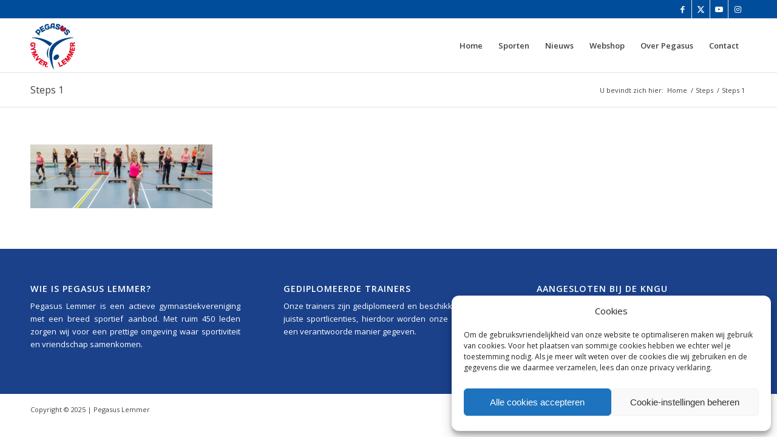

--- FILE ---
content_type: text/html; charset=UTF-8
request_url: https://www.pegasuslemmer.nl/steps/steps-1/
body_size: 18826
content:
<!DOCTYPE html><html lang="nl-NL" class="html_stretched responsive av-preloader-disabled  html_header_top html_logo_left html_main_nav_header html_menu_right html_slim html_header_sticky html_header_shrinking html_header_topbar_active html_mobile_menu_tablet html_header_searchicon_disabled html_content_align_center html_header_unstick_top_disabled html_header_stretch_disabled html_av-submenu-hidden html_av-submenu-display-click html_av-overlay-side html_av-overlay-side-classic html_37 html_av-submenu-noclone html_entry_id_4936 av-cookies-no-cookie-consent av-no-preview av-default-lightbox html_text_menu_active av-mobile-menu-switch-default"><head><style>img.lazy{min-height:1px}</style><link href="https://www.pegasuslemmer.nl/wp-content/plugins/w3-total-cache/pub/js/lazyload.min.js" as="script"><meta charset="UTF-8" /><meta name="viewport" content="width=device-width, initial-scale=1"><meta name='robots' content='index, follow, max-image-preview:large, max-snippet:-1, max-video-preview:-1' /><style>img:is([sizes="auto" i],[sizes^="auto," i]){contain-intrinsic-size:3000px 1500px}</style><title>Steps 1 - Pegasus Lemmer | Gymnastiekvereniging</title><link rel="canonical" href="https://www.pegasuslemmer.nl/steps/steps-1/" /> <script type="application/ld+json" class="yoast-schema-graph">{"@context":"https://schema.org","@graph":[{"@type":"WebPage","@id":"https://www.pegasuslemmer.nl/steps/steps-1/","url":"https://www.pegasuslemmer.nl/steps/steps-1/","name":"Steps 1 - Pegasus Lemmer | Gymnastiekvereniging","isPartOf":{"@id":"https://www.pegasuslemmer.nl/#website"},"primaryImageOfPage":{"@id":"https://www.pegasuslemmer.nl/steps/steps-1/#primaryimage"},"image":{"@id":"https://www.pegasuslemmer.nl/steps/steps-1/#primaryimage"},"thumbnailUrl":"https://www.pegasuslemmer.nl/wp-content/uploads/2015/03/Steps-1.jpg","datePublished":"2015-03-25T09:15:46+00:00","dateModified":"2015-03-25T09:16:25+00:00","breadcrumb":{"@id":"https://www.pegasuslemmer.nl/steps/steps-1/#breadcrumb"},"inLanguage":"nl-NL","potentialAction":[{"@type":"ReadAction","target":["https://www.pegasuslemmer.nl/steps/steps-1/"]}]},{"@type":"ImageObject","inLanguage":"nl-NL","@id":"https://www.pegasuslemmer.nl/steps/steps-1/#primaryimage","url":"https://www.pegasuslemmer.nl/wp-content/uploads/2015/03/Steps-1.jpg","contentUrl":"https://www.pegasuslemmer.nl/wp-content/uploads/2015/03/Steps-1.jpg","width":3630,"height":1269,"caption":"Steps 1"},{"@type":"BreadcrumbList","@id":"https://www.pegasuslemmer.nl/steps/steps-1/#breadcrumb","itemListElement":[{"@type":"ListItem","position":1,"name":"Home","item":"https://www.pegasuslemmer.nl/"},{"@type":"ListItem","position":2,"name":"Steps","item":"https://www.pegasuslemmer.nl/steps/"},{"@type":"ListItem","position":3,"name":"Steps 1"}]},{"@type":"WebSite","@id":"https://www.pegasuslemmer.nl/#website","url":"https://www.pegasuslemmer.nl/","name":"Pegasus Lemmer","description":"","potentialAction":[{"@type":"SearchAction","target":{"@type":"EntryPoint","urlTemplate":"https://www.pegasuslemmer.nl/?s={search_term_string}"},"query-input":{"@type":"PropertyValueSpecification","valueRequired":true,"valueName":"search_term_string"}}],"inLanguage":"nl-NL"}]}</script> <link rel="alternate" type="application/rss+xml" title="Pegasus Lemmer &raquo; feed" href="https://www.pegasuslemmer.nl/feed/" /><link rel="alternate" type="application/rss+xml" title="Pegasus Lemmer &raquo; reacties feed" href="https://www.pegasuslemmer.nl/comments/feed/" /><link rel="alternate" type="application/rss+xml" title="Pegasus Lemmer &raquo; Steps 1 reacties feed" href="https://www.pegasuslemmer.nl/steps/steps-1/feed/" />  <script defer src="[data-uri]"></script> <script defer src="[data-uri]"></script> <link rel='stylesheet' id='avia-grid-css' href='https://www.pegasuslemmer.nl/wp-content/cache/autoptimize/css/autoptimize_single_c923986f264dfaa53264fe9f68f83beb.css?ver=5.6.9' type='text/css' media='all' /><link rel='stylesheet' id='avia-base-css' href='https://www.pegasuslemmer.nl/wp-content/cache/autoptimize/css/autoptimize_single_2f1f48efb0fc2a01306c32bc96738044.css?ver=5.6.9' type='text/css' media='all' /><link rel='stylesheet' id='avia-layout-css' href='https://www.pegasuslemmer.nl/wp-content/cache/autoptimize/css/autoptimize_single_8ca78f808fc00b8367461ee6ed700fca.css?ver=5.6.9' type='text/css' media='all' /><link rel='stylesheet' id='avia-module-audioplayer-css' href='https://www.pegasuslemmer.nl/wp-content/cache/autoptimize/css/autoptimize_single_033acd0d6e0b5e2a913b66de50a96cbf.css?ver=5.6.9' type='text/css' media='all' /><link rel='stylesheet' id='avia-module-blog-css' href='https://www.pegasuslemmer.nl/wp-content/cache/autoptimize/css/autoptimize_single_3daa3f994d245e8b3fbf9dec54d2c5c7.css?ver=5.6.9' type='text/css' media='all' /><link rel='stylesheet' id='avia-module-postslider-css' href='https://www.pegasuslemmer.nl/wp-content/cache/autoptimize/css/autoptimize_single_4ca084bf8bb2bf3074bdf5836596176e.css?ver=5.6.9' type='text/css' media='all' /><link rel='stylesheet' id='avia-module-button-css' href='https://www.pegasuslemmer.nl/wp-content/cache/autoptimize/css/autoptimize_single_eed9fff5128dcc57fdf6f99ba6b8eaf6.css?ver=5.6.9' type='text/css' media='all' /><link rel='stylesheet' id='avia-module-buttonrow-css' href='https://www.pegasuslemmer.nl/wp-content/cache/autoptimize/css/autoptimize_single_4eed102095e23d4e6d345081846064b3.css?ver=5.6.9' type='text/css' media='all' /><link rel='stylesheet' id='avia-module-button-fullwidth-css' href='https://www.pegasuslemmer.nl/wp-content/cache/autoptimize/css/autoptimize_single_9fec04997da80fdad2777108111f9e45.css?ver=5.6.9' type='text/css' media='all' /><link rel='stylesheet' id='avia-module-catalogue-css' href='https://www.pegasuslemmer.nl/wp-content/cache/autoptimize/css/autoptimize_single_76307b39f4976719167440011c0edfdb.css?ver=5.6.9' type='text/css' media='all' /><link rel='stylesheet' id='avia-module-comments-css' href='https://www.pegasuslemmer.nl/wp-content/cache/autoptimize/css/autoptimize_single_5bbf3ee9aaed957bec384aa668f1c0b5.css?ver=5.6.9' type='text/css' media='all' /><link rel='stylesheet' id='avia-module-contact-css' href='https://www.pegasuslemmer.nl/wp-content/cache/autoptimize/css/autoptimize_single_a9f40e3b207f53ed167783f87e6f7088.css?ver=5.6.9' type='text/css' media='all' /><link rel='stylesheet' id='avia-module-slideshow-css' href='https://www.pegasuslemmer.nl/wp-content/cache/autoptimize/css/autoptimize_single_9c1f5fdb943ddc377235573f981ad260.css?ver=5.6.9' type='text/css' media='all' /><link rel='stylesheet' id='avia-module-slideshow-contentpartner-css' href='https://www.pegasuslemmer.nl/wp-content/cache/autoptimize/css/autoptimize_single_038303577e672241c16a4370f69be861.css?ver=5.6.9' type='text/css' media='all' /><link rel='stylesheet' id='avia-module-countdown-css' href='https://www.pegasuslemmer.nl/wp-content/cache/autoptimize/css/autoptimize_single_0bf8d0ce5416dbc3c57339ab2953a790.css?ver=5.6.9' type='text/css' media='all' /><link rel='stylesheet' id='avia-module-gallery-css' href='https://www.pegasuslemmer.nl/wp-content/cache/autoptimize/css/autoptimize_single_4cac64b7b7f19db7b0a99e633c9ae726.css?ver=5.6.9' type='text/css' media='all' /><link rel='stylesheet' id='avia-module-gallery-hor-css' href='https://www.pegasuslemmer.nl/wp-content/cache/autoptimize/css/autoptimize_single_1a3ef8762c3499be7edd1b9b02809a94.css?ver=5.6.9' type='text/css' media='all' /><link rel='stylesheet' id='avia-module-maps-css' href='https://www.pegasuslemmer.nl/wp-content/cache/autoptimize/css/autoptimize_single_f75ffd0986745561f1623bba185a6f53.css?ver=5.6.9' type='text/css' media='all' /><link rel='stylesheet' id='avia-module-gridrow-css' href='https://www.pegasuslemmer.nl/wp-content/cache/autoptimize/css/autoptimize_single_1e01017296f42c31721612d90e74ae7b.css?ver=5.6.9' type='text/css' media='all' /><link rel='stylesheet' id='avia-module-heading-css' href='https://www.pegasuslemmer.nl/wp-content/cache/autoptimize/css/autoptimize_single_106d26af122106b3a10a6d4b68ba7938.css?ver=5.6.9' type='text/css' media='all' /><link rel='stylesheet' id='avia-module-rotator-css' href='https://www.pegasuslemmer.nl/wp-content/cache/autoptimize/css/autoptimize_single_9c84210f49b8385742de8d7d25424ac5.css?ver=5.6.9' type='text/css' media='all' /><link rel='stylesheet' id='avia-module-hr-css' href='https://www.pegasuslemmer.nl/wp-content/cache/autoptimize/css/autoptimize_single_0787a678248ef8097d9221deae3282bb.css?ver=5.6.9' type='text/css' media='all' /><link rel='stylesheet' id='avia-module-icon-css' href='https://www.pegasuslemmer.nl/wp-content/cache/autoptimize/css/autoptimize_single_7094c0d353efd1042d5845de0ee6f688.css?ver=5.6.9' type='text/css' media='all' /><link rel='stylesheet' id='avia-module-icon-circles-css' href='https://www.pegasuslemmer.nl/wp-content/cache/autoptimize/css/autoptimize_single_4a1d25c3b5ff1e94db3c6973a79b8f4a.css?ver=5.6.9' type='text/css' media='all' /><link rel='stylesheet' id='avia-module-iconbox-css' href='https://www.pegasuslemmer.nl/wp-content/cache/autoptimize/css/autoptimize_single_50f52f95b66f42e72c72e9e161809ba1.css?ver=5.6.9' type='text/css' media='all' /><link rel='stylesheet' id='avia-module-icongrid-css' href='https://www.pegasuslemmer.nl/wp-content/cache/autoptimize/css/autoptimize_single_51fc53d52017b60ed06d77309f29edff.css?ver=5.6.9' type='text/css' media='all' /><link rel='stylesheet' id='avia-module-iconlist-css' href='https://www.pegasuslemmer.nl/wp-content/cache/autoptimize/css/autoptimize_single_2edad00c33795d9c6d5026a8130ad603.css?ver=5.6.9' type='text/css' media='all' /><link rel='stylesheet' id='avia-module-image-css' href='https://www.pegasuslemmer.nl/wp-content/cache/autoptimize/css/autoptimize_single_1e545fd637077a3e58c347a8bb4da9f4.css?ver=5.6.9' type='text/css' media='all' /><link rel='stylesheet' id='avia-module-image-diff-css' href='https://www.pegasuslemmer.nl/wp-content/cache/autoptimize/css/autoptimize_single_5d234117a84514837763c9a8145d0a6b.css?ver=5.6.9' type='text/css' media='all' /><link rel='stylesheet' id='avia-module-hotspot-css' href='https://www.pegasuslemmer.nl/wp-content/cache/autoptimize/css/autoptimize_single_d9cfe6c30ef8065a570d70490c925668.css?ver=5.6.9' type='text/css' media='all' /><link rel='stylesheet' id='avia-module-sc-lottie-animation-css' href='https://www.pegasuslemmer.nl/wp-content/cache/autoptimize/css/autoptimize_single_96072d373b2a94f692956ef73d6c3e68.css?ver=5.6.9' type='text/css' media='all' /><link rel='stylesheet' id='avia-module-magazine-css' href='https://www.pegasuslemmer.nl/wp-content/cache/autoptimize/css/autoptimize_single_4a6b857a338221553ee30f37e953b42c.css?ver=5.6.9' type='text/css' media='all' /><link rel='stylesheet' id='avia-module-masonry-css' href='https://www.pegasuslemmer.nl/wp-content/cache/autoptimize/css/autoptimize_single_934e5a6545bc60772afcdc27142cc803.css?ver=5.6.9' type='text/css' media='all' /><link rel='stylesheet' id='avia-siteloader-css' href='https://www.pegasuslemmer.nl/wp-content/cache/autoptimize/css/autoptimize_single_2d6a61ca28a90c05968f32670397d449.css?ver=5.6.9' type='text/css' media='all' /><link rel='stylesheet' id='avia-module-menu-css' href='https://www.pegasuslemmer.nl/wp-content/cache/autoptimize/css/autoptimize_single_225d0a8b4b82ac97b95df541f151f675.css?ver=5.6.9' type='text/css' media='all' /><link rel='stylesheet' id='avia-module-notification-css' href='https://www.pegasuslemmer.nl/wp-content/cache/autoptimize/css/autoptimize_single_f25d2f95d38464649760467d6e732e71.css?ver=5.6.9' type='text/css' media='all' /><link rel='stylesheet' id='avia-module-numbers-css' href='https://www.pegasuslemmer.nl/wp-content/cache/autoptimize/css/autoptimize_single_ee6c8bed256d8b1eebc23409cd8df4a6.css?ver=5.6.9' type='text/css' media='all' /><link rel='stylesheet' id='avia-module-portfolio-css' href='https://www.pegasuslemmer.nl/wp-content/cache/autoptimize/css/autoptimize_single_56a6655dde0e69b1eeb09980fc830459.css?ver=5.6.9' type='text/css' media='all' /><link rel='stylesheet' id='avia-module-post-metadata-css' href='https://www.pegasuslemmer.nl/wp-content/cache/autoptimize/css/autoptimize_single_b5928a524e34135d81d395d2830cdf16.css?ver=5.6.9' type='text/css' media='all' /><link rel='stylesheet' id='avia-module-progress-bar-css' href='https://www.pegasuslemmer.nl/wp-content/cache/autoptimize/css/autoptimize_single_010e4eacd2807cf48b81ddff352365a3.css?ver=5.6.9' type='text/css' media='all' /><link rel='stylesheet' id='avia-module-promobox-css' href='https://www.pegasuslemmer.nl/wp-content/cache/autoptimize/css/autoptimize_single_6f78594beea65e98252b422acb83234b.css?ver=5.6.9' type='text/css' media='all' /><link rel='stylesheet' id='avia-sc-search-css' href='https://www.pegasuslemmer.nl/wp-content/cache/autoptimize/css/autoptimize_single_b5f5ba0f6967fae83f656eaa2dcda69b.css?ver=5.6.9' type='text/css' media='all' /><link rel='stylesheet' id='avia-module-slideshow-accordion-css' href='https://www.pegasuslemmer.nl/wp-content/cache/autoptimize/css/autoptimize_single_aa302ceb48c87b48ba96a9e5daee5a36.css?ver=5.6.9' type='text/css' media='all' /><link rel='stylesheet' id='avia-module-slideshow-feature-image-css' href='https://www.pegasuslemmer.nl/wp-content/cache/autoptimize/css/autoptimize_single_e4dcc415ea1ba0135fe9d59c9d30dd40.css?ver=5.6.9' type='text/css' media='all' /><link rel='stylesheet' id='avia-module-slideshow-fullsize-css' href='https://www.pegasuslemmer.nl/wp-content/cache/autoptimize/css/autoptimize_single_e86ae087305d22072d5680fda3603297.css?ver=5.6.9' type='text/css' media='all' /><link rel='stylesheet' id='avia-module-slideshow-fullscreen-css' href='https://www.pegasuslemmer.nl/wp-content/cache/autoptimize/css/autoptimize_single_7b360c756bcb04ee36bf6fb26ee63879.css?ver=5.6.9' type='text/css' media='all' /><link rel='stylesheet' id='avia-module-slideshow-ls-css' href='https://www.pegasuslemmer.nl/wp-content/cache/autoptimize/css/autoptimize_single_579c66e16caabb71749071e4249aec07.css?ver=5.6.9' type='text/css' media='all' /><link rel='stylesheet' id='avia-module-social-css' href='https://www.pegasuslemmer.nl/wp-content/cache/autoptimize/css/autoptimize_single_b615c1542fa244205c9924eddeefc90b.css?ver=5.6.9' type='text/css' media='all' /><link rel='stylesheet' id='avia-module-tabsection-css' href='https://www.pegasuslemmer.nl/wp-content/cache/autoptimize/css/autoptimize_single_419e0749594cb780749c645d935916da.css?ver=5.6.9' type='text/css' media='all' /><link rel='stylesheet' id='avia-module-table-css' href='https://www.pegasuslemmer.nl/wp-content/cache/autoptimize/css/autoptimize_single_189f2006499c5832f5c65dabb972f9ae.css?ver=5.6.9' type='text/css' media='all' /><link rel='stylesheet' id='avia-module-tabs-css' href='https://www.pegasuslemmer.nl/wp-content/cache/autoptimize/css/autoptimize_single_15af65796214614b782c84731b920acc.css?ver=5.6.9' type='text/css' media='all' /><link rel='stylesheet' id='avia-module-team-css' href='https://www.pegasuslemmer.nl/wp-content/cache/autoptimize/css/autoptimize_single_9edb01dc36e71bd3b2ffa3adede0c245.css?ver=5.6.9' type='text/css' media='all' /><link rel='stylesheet' id='avia-module-testimonials-css' href='https://www.pegasuslemmer.nl/wp-content/cache/autoptimize/css/autoptimize_single_dda20459cef16cb6c4b883d9c3ae38a5.css?ver=5.6.9' type='text/css' media='all' /><link rel='stylesheet' id='avia-module-timeline-css' href='https://www.pegasuslemmer.nl/wp-content/cache/autoptimize/css/autoptimize_single_677bc370f41062121f7c9fdf4504e07b.css?ver=5.6.9' type='text/css' media='all' /><link rel='stylesheet' id='avia-module-toggles-css' href='https://www.pegasuslemmer.nl/wp-content/cache/autoptimize/css/autoptimize_single_105eb87d7550428f4a3deeb2d8c27a4a.css?ver=5.6.9' type='text/css' media='all' /><link rel='stylesheet' id='avia-module-video-css' href='https://www.pegasuslemmer.nl/wp-content/cache/autoptimize/css/autoptimize_single_0139954df6027ea4053fa5f40db2cb40.css?ver=5.6.9' type='text/css' media='all' /><style id='wp-emoji-styles-inline-css' type='text/css'>img.wp-smiley,img.emoji{display:inline !important;border:none !important;box-shadow:none !important;height:1em !important;width:1em !important;margin:0 .07em !important;vertical-align:-.1em !important;background:0 0 !important;padding:0 !important}</style><link rel='stylesheet' id='wp-block-library-css' href='https://www.pegasuslemmer.nl/wp-includes/css/dist/block-library/style.min.css?ver=6.8.1' type='text/css' media='all' /><style id='global-styles-inline-css' type='text/css'>:root{--wp--preset--aspect-ratio--square:1;--wp--preset--aspect-ratio--4-3:4/3;--wp--preset--aspect-ratio--3-4:3/4;--wp--preset--aspect-ratio--3-2:3/2;--wp--preset--aspect-ratio--2-3:2/3;--wp--preset--aspect-ratio--16-9:16/9;--wp--preset--aspect-ratio--9-16:9/16;--wp--preset--color--black:#000;--wp--preset--color--cyan-bluish-gray:#abb8c3;--wp--preset--color--white:#fff;--wp--preset--color--pale-pink:#f78da7;--wp--preset--color--vivid-red:#cf2e2e;--wp--preset--color--luminous-vivid-orange:#ff6900;--wp--preset--color--luminous-vivid-amber:#fcb900;--wp--preset--color--light-green-cyan:#7bdcb5;--wp--preset--color--vivid-green-cyan:#00d084;--wp--preset--color--pale-cyan-blue:#8ed1fc;--wp--preset--color--vivid-cyan-blue:#0693e3;--wp--preset--color--vivid-purple:#9b51e0;--wp--preset--color--metallic-red:#b02b2c;--wp--preset--color--maximum-yellow-red:#edae44;--wp--preset--color--yellow-sun:#ee2;--wp--preset--color--palm-leaf:#83a846;--wp--preset--color--aero:#7bb0e7;--wp--preset--color--old-lavender:#745f7e;--wp--preset--color--steel-teal:#5f8789;--wp--preset--color--raspberry-pink:#d65799;--wp--preset--color--medium-turquoise:#4ecac2;--wp--preset--gradient--vivid-cyan-blue-to-vivid-purple:linear-gradient(135deg,rgba(6,147,227,1) 0%,#9b51e0 100%);--wp--preset--gradient--light-green-cyan-to-vivid-green-cyan:linear-gradient(135deg,#7adcb4 0%,#00d082 100%);--wp--preset--gradient--luminous-vivid-amber-to-luminous-vivid-orange:linear-gradient(135deg,rgba(252,185,0,1) 0%,rgba(255,105,0,1) 100%);--wp--preset--gradient--luminous-vivid-orange-to-vivid-red:linear-gradient(135deg,rgba(255,105,0,1) 0%,#cf2e2e 100%);--wp--preset--gradient--very-light-gray-to-cyan-bluish-gray:linear-gradient(135deg,#eee 0%,#a9b8c3 100%);--wp--preset--gradient--cool-to-warm-spectrum:linear-gradient(135deg,#4aeadc 0%,#9778d1 20%,#cf2aba 40%,#ee2c82 60%,#fb6962 80%,#fef84c 100%);--wp--preset--gradient--blush-light-purple:linear-gradient(135deg,#ffceec 0%,#9896f0 100%);--wp--preset--gradient--blush-bordeaux:linear-gradient(135deg,#fecda5 0%,#fe2d2d 50%,#6b003e 100%);--wp--preset--gradient--luminous-dusk:linear-gradient(135deg,#ffcb70 0%,#c751c0 50%,#4158d0 100%);--wp--preset--gradient--pale-ocean:linear-gradient(135deg,#fff5cb 0%,#b6e3d4 50%,#33a7b5 100%);--wp--preset--gradient--electric-grass:linear-gradient(135deg,#caf880 0%,#71ce7e 100%);--wp--preset--gradient--midnight:linear-gradient(135deg,#020381 0%,#2874fc 100%);--wp--preset--font-size--small:1rem;--wp--preset--font-size--medium:1.125rem;--wp--preset--font-size--large:1.75rem;--wp--preset--font-size--x-large:clamp(1.75rem, 3vw, 2.25rem);--wp--preset--spacing--20:.44rem;--wp--preset--spacing--30:.67rem;--wp--preset--spacing--40:1rem;--wp--preset--spacing--50:1.5rem;--wp--preset--spacing--60:2.25rem;--wp--preset--spacing--70:3.38rem;--wp--preset--spacing--80:5.06rem;--wp--preset--shadow--natural:6px 6px 9px rgba(0,0,0,.2);--wp--preset--shadow--deep:12px 12px 50px rgba(0,0,0,.4);--wp--preset--shadow--sharp:6px 6px 0px rgba(0,0,0,.2);--wp--preset--shadow--outlined:6px 6px 0px -3px rgba(255,255,255,1),6px 6px rgba(0,0,0,1);--wp--preset--shadow--crisp:6px 6px 0px rgba(0,0,0,1)}:root{--wp--style--global--content-size:800px;--wp--style--global--wide-size:1130px}:where(body){margin:0}.wp-site-blocks>.alignleft{float:left;margin-right:2em}.wp-site-blocks>.alignright{float:right;margin-left:2em}.wp-site-blocks>.aligncenter{justify-content:center;margin-left:auto;margin-right:auto}:where(.is-layout-flex){gap:.5em}:where(.is-layout-grid){gap:.5em}.is-layout-flow>.alignleft{float:left;margin-inline-start:0;margin-inline-end:2em}.is-layout-flow>.alignright{float:right;margin-inline-start:2em;margin-inline-end:0}.is-layout-flow>.aligncenter{margin-left:auto !important;margin-right:auto !important}.is-layout-constrained>.alignleft{float:left;margin-inline-start:0;margin-inline-end:2em}.is-layout-constrained>.alignright{float:right;margin-inline-start:2em;margin-inline-end:0}.is-layout-constrained>.aligncenter{margin-left:auto !important;margin-right:auto !important}.is-layout-constrained>:where(:not(.alignleft):not(.alignright):not(.alignfull)){max-width:var(--wp--style--global--content-size);margin-left:auto !important;margin-right:auto !important}.is-layout-constrained>.alignwide{max-width:var(--wp--style--global--wide-size)}body .is-layout-flex{display:flex}.is-layout-flex{flex-wrap:wrap;align-items:center}.is-layout-flex>:is(*,div){margin:0}body .is-layout-grid{display:grid}.is-layout-grid>:is(*,div){margin:0}body{padding-top:0;padding-right:0;padding-bottom:0;padding-left:0}a:where(:not(.wp-element-button)){text-decoration:underline}:root :where(.wp-element-button,.wp-block-button__link){background-color:#32373c;border-width:0;color:#fff;font-family:inherit;font-size:inherit;line-height:inherit;padding:calc(0.667em + 2px) calc(1.333em + 2px);text-decoration:none}.has-black-color{color:var(--wp--preset--color--black) !important}.has-cyan-bluish-gray-color{color:var(--wp--preset--color--cyan-bluish-gray) !important}.has-white-color{color:var(--wp--preset--color--white) !important}.has-pale-pink-color{color:var(--wp--preset--color--pale-pink) !important}.has-vivid-red-color{color:var(--wp--preset--color--vivid-red) !important}.has-luminous-vivid-orange-color{color:var(--wp--preset--color--luminous-vivid-orange) !important}.has-luminous-vivid-amber-color{color:var(--wp--preset--color--luminous-vivid-amber) !important}.has-light-green-cyan-color{color:var(--wp--preset--color--light-green-cyan) !important}.has-vivid-green-cyan-color{color:var(--wp--preset--color--vivid-green-cyan) !important}.has-pale-cyan-blue-color{color:var(--wp--preset--color--pale-cyan-blue) !important}.has-vivid-cyan-blue-color{color:var(--wp--preset--color--vivid-cyan-blue) !important}.has-vivid-purple-color{color:var(--wp--preset--color--vivid-purple) !important}.has-metallic-red-color{color:var(--wp--preset--color--metallic-red) !important}.has-maximum-yellow-red-color{color:var(--wp--preset--color--maximum-yellow-red) !important}.has-yellow-sun-color{color:var(--wp--preset--color--yellow-sun) !important}.has-palm-leaf-color{color:var(--wp--preset--color--palm-leaf) !important}.has-aero-color{color:var(--wp--preset--color--aero) !important}.has-old-lavender-color{color:var(--wp--preset--color--old-lavender) !important}.has-steel-teal-color{color:var(--wp--preset--color--steel-teal) !important}.has-raspberry-pink-color{color:var(--wp--preset--color--raspberry-pink) !important}.has-medium-turquoise-color{color:var(--wp--preset--color--medium-turquoise) !important}.has-black-background-color{background-color:var(--wp--preset--color--black) !important}.has-cyan-bluish-gray-background-color{background-color:var(--wp--preset--color--cyan-bluish-gray) !important}.has-white-background-color{background-color:var(--wp--preset--color--white) !important}.has-pale-pink-background-color{background-color:var(--wp--preset--color--pale-pink) !important}.has-vivid-red-background-color{background-color:var(--wp--preset--color--vivid-red) !important}.has-luminous-vivid-orange-background-color{background-color:var(--wp--preset--color--luminous-vivid-orange) !important}.has-luminous-vivid-amber-background-color{background-color:var(--wp--preset--color--luminous-vivid-amber) !important}.has-light-green-cyan-background-color{background-color:var(--wp--preset--color--light-green-cyan) !important}.has-vivid-green-cyan-background-color{background-color:var(--wp--preset--color--vivid-green-cyan) !important}.has-pale-cyan-blue-background-color{background-color:var(--wp--preset--color--pale-cyan-blue) !important}.has-vivid-cyan-blue-background-color{background-color:var(--wp--preset--color--vivid-cyan-blue) !important}.has-vivid-purple-background-color{background-color:var(--wp--preset--color--vivid-purple) !important}.has-metallic-red-background-color{background-color:var(--wp--preset--color--metallic-red) !important}.has-maximum-yellow-red-background-color{background-color:var(--wp--preset--color--maximum-yellow-red) !important}.has-yellow-sun-background-color{background-color:var(--wp--preset--color--yellow-sun) !important}.has-palm-leaf-background-color{background-color:var(--wp--preset--color--palm-leaf) !important}.has-aero-background-color{background-color:var(--wp--preset--color--aero) !important}.has-old-lavender-background-color{background-color:var(--wp--preset--color--old-lavender) !important}.has-steel-teal-background-color{background-color:var(--wp--preset--color--steel-teal) !important}.has-raspberry-pink-background-color{background-color:var(--wp--preset--color--raspberry-pink) !important}.has-medium-turquoise-background-color{background-color:var(--wp--preset--color--medium-turquoise) !important}.has-black-border-color{border-color:var(--wp--preset--color--black) !important}.has-cyan-bluish-gray-border-color{border-color:var(--wp--preset--color--cyan-bluish-gray) !important}.has-white-border-color{border-color:var(--wp--preset--color--white) !important}.has-pale-pink-border-color{border-color:var(--wp--preset--color--pale-pink) !important}.has-vivid-red-border-color{border-color:var(--wp--preset--color--vivid-red) !important}.has-luminous-vivid-orange-border-color{border-color:var(--wp--preset--color--luminous-vivid-orange) !important}.has-luminous-vivid-amber-border-color{border-color:var(--wp--preset--color--luminous-vivid-amber) !important}.has-light-green-cyan-border-color{border-color:var(--wp--preset--color--light-green-cyan) !important}.has-vivid-green-cyan-border-color{border-color:var(--wp--preset--color--vivid-green-cyan) !important}.has-pale-cyan-blue-border-color{border-color:var(--wp--preset--color--pale-cyan-blue) !important}.has-vivid-cyan-blue-border-color{border-color:var(--wp--preset--color--vivid-cyan-blue) !important}.has-vivid-purple-border-color{border-color:var(--wp--preset--color--vivid-purple) !important}.has-metallic-red-border-color{border-color:var(--wp--preset--color--metallic-red) !important}.has-maximum-yellow-red-border-color{border-color:var(--wp--preset--color--maximum-yellow-red) !important}.has-yellow-sun-border-color{border-color:var(--wp--preset--color--yellow-sun) !important}.has-palm-leaf-border-color{border-color:var(--wp--preset--color--palm-leaf) !important}.has-aero-border-color{border-color:var(--wp--preset--color--aero) !important}.has-old-lavender-border-color{border-color:var(--wp--preset--color--old-lavender) !important}.has-steel-teal-border-color{border-color:var(--wp--preset--color--steel-teal) !important}.has-raspberry-pink-border-color{border-color:var(--wp--preset--color--raspberry-pink) !important}.has-medium-turquoise-border-color{border-color:var(--wp--preset--color--medium-turquoise) !important}.has-vivid-cyan-blue-to-vivid-purple-gradient-background{background:var(--wp--preset--gradient--vivid-cyan-blue-to-vivid-purple) !important}.has-light-green-cyan-to-vivid-green-cyan-gradient-background{background:var(--wp--preset--gradient--light-green-cyan-to-vivid-green-cyan) !important}.has-luminous-vivid-amber-to-luminous-vivid-orange-gradient-background{background:var(--wp--preset--gradient--luminous-vivid-amber-to-luminous-vivid-orange) !important}.has-luminous-vivid-orange-to-vivid-red-gradient-background{background:var(--wp--preset--gradient--luminous-vivid-orange-to-vivid-red) !important}.has-very-light-gray-to-cyan-bluish-gray-gradient-background{background:var(--wp--preset--gradient--very-light-gray-to-cyan-bluish-gray) !important}.has-cool-to-warm-spectrum-gradient-background{background:var(--wp--preset--gradient--cool-to-warm-spectrum) !important}.has-blush-light-purple-gradient-background{background:var(--wp--preset--gradient--blush-light-purple) !important}.has-blush-bordeaux-gradient-background{background:var(--wp--preset--gradient--blush-bordeaux) !important}.has-luminous-dusk-gradient-background{background:var(--wp--preset--gradient--luminous-dusk) !important}.has-pale-ocean-gradient-background{background:var(--wp--preset--gradient--pale-ocean) !important}.has-electric-grass-gradient-background{background:var(--wp--preset--gradient--electric-grass) !important}.has-midnight-gradient-background{background:var(--wp--preset--gradient--midnight) !important}.has-small-font-size{font-size:var(--wp--preset--font-size--small) !important}.has-medium-font-size{font-size:var(--wp--preset--font-size--medium) !important}.has-large-font-size{font-size:var(--wp--preset--font-size--large) !important}.has-x-large-font-size{font-size:var(--wp--preset--font-size--x-large) !important}:where(.wp-block-post-template.is-layout-flex){gap:1.25em}:where(.wp-block-post-template.is-layout-grid){gap:1.25em}:where(.wp-block-columns.is-layout-flex){gap:2em}:where(.wp-block-columns.is-layout-grid){gap:2em}:root :where(.wp-block-pullquote){font-size:1.5em;line-height:1.6}</style><link rel='stylesheet' id='cmplz-general-css' href='https://www.pegasuslemmer.nl/wp-content/plugins/complianz-gdpr/assets/css/cookieblocker.min.css?ver=1746972958' type='text/css' media='all' /><link rel='stylesheet' id='avia-scs-css' href='https://www.pegasuslemmer.nl/wp-content/cache/autoptimize/css/autoptimize_single_e6f289b8813a62a1d28e9789388d3be5.css?ver=5.6.9' type='text/css' media='all' /><link rel='stylesheet' id='avia-fold-unfold-css' href='https://www.pegasuslemmer.nl/wp-content/cache/autoptimize/css/autoptimize_single_8d5e91a519eb626b9afc723d155fc111.css?ver=5.6.9' type='text/css' media='all' /><link rel='stylesheet' id='avia-popup-css-css' href='https://www.pegasuslemmer.nl/wp-content/themes/enfold/js/aviapopup/magnific-popup.min.css?ver=5.6.9' type='text/css' media='screen' /><link rel='stylesheet' id='avia-lightbox-css' href='https://www.pegasuslemmer.nl/wp-content/cache/autoptimize/css/autoptimize_single_6af3f208138c70df5ee114129da5598d.css?ver=5.6.9' type='text/css' media='screen' /><link rel='stylesheet' id='avia-widget-css-css' href='https://www.pegasuslemmer.nl/wp-content/cache/autoptimize/css/autoptimize_single_cd4cacb42d86900ce21ae76f58392e04.css?ver=5.6.9' type='text/css' media='screen' /><link rel='stylesheet' id='avia-dynamic-css' href='https://www.pegasuslemmer.nl/wp-content/cache/autoptimize/css/autoptimize_single_a097f27b0a06dc75fa1e3a4475ca61a1.css?ver=678253f1cd248' type='text/css' media='all' /><link rel='stylesheet' id='avia-custom-css' href='https://www.pegasuslemmer.nl/wp-content/themes/enfold/css/custom.css?ver=5.6.9' type='text/css' media='all' /> <script defer type="text/javascript" src="https://www.pegasuslemmer.nl/wp-includes/js/jquery/jquery.min.js?ver=3.7.1" id="jquery-core-js"></script> <script defer type="text/javascript" src="https://www.pegasuslemmer.nl/wp-includes/js/jquery/jquery-migrate.min.js?ver=3.4.1" id="jquery-migrate-js"></script> <script defer type="text/javascript" src="https://www.pegasuslemmer.nl/wp-content/cache/autoptimize/js/autoptimize_single_be246dcf881465ee8bbe6ad4743a7b37.js?ver=5.6.9" id="avia-js-js"></script> <script defer type="text/javascript" src="https://www.pegasuslemmer.nl/wp-content/cache/autoptimize/js/autoptimize_single_e96846193549df893ebe4d182543230a.js?ver=5.6.9" id="avia-compat-js"></script> <link rel="https://api.w.org/" href="https://www.pegasuslemmer.nl/wp-json/" /><link rel="alternate" title="JSON" type="application/json" href="https://www.pegasuslemmer.nl/wp-json/wp/v2/media/4936" /><link rel="EditURI" type="application/rsd+xml" title="RSD" href="https://www.pegasuslemmer.nl/xmlrpc.php?rsd" /><meta name="generator" content="WordPress 6.8.1" /><link rel='shortlink' href='https://www.pegasuslemmer.nl/?p=4936' /><link rel="alternate" title="oEmbed (JSON)" type="application/json+oembed" href="https://www.pegasuslemmer.nl/wp-json/oembed/1.0/embed?url=https%3A%2F%2Fwww.pegasuslemmer.nl%2Fsteps%2Fsteps-1%2F" /><link rel="alternate" title="oEmbed (XML)" type="text/xml+oembed" href="https://www.pegasuslemmer.nl/wp-json/oembed/1.0/embed?url=https%3A%2F%2Fwww.pegasuslemmer.nl%2Fsteps%2Fsteps-1%2F&#038;format=xml" /><style>.cmplz-hidden{display:none !important}</style><link rel="profile" href="http://gmpg.org/xfn/11" /><link rel="alternate" type="application/rss+xml" title="Pegasus Lemmer RSS2 Feed" href="https://www.pegasuslemmer.nl/feed/" /><link rel="pingback" href="https://www.pegasuslemmer.nl/xmlrpc.php" /> <!--[if lt IE 9]><script src="https://www.pegasuslemmer.nl/wp-content/themes/enfold/js/html5shiv.js"></script><![endif]--><link rel="icon" href="https://www.pegasuslemmer.nl/wp-content/uploads/2015/10/Favicon_Logo_64x64.png" type="image/png"><style type="text/css">@font-face{font-family:'entypo-fontello';font-weight:400;font-style:normal;font-display:auto;src:url('https://www.pegasuslemmer.nl/wp-content/themes/enfold/config-templatebuilder/avia-template-builder/assets/fonts/entypo-fontello.woff2') format('woff2'),url('https://www.pegasuslemmer.nl/wp-content/themes/enfold/config-templatebuilder/avia-template-builder/assets/fonts/entypo-fontello.woff') format('woff'),url('https://www.pegasuslemmer.nl/wp-content/themes/enfold/config-templatebuilder/avia-template-builder/assets/fonts/entypo-fontello.ttf') format('truetype'),url('https://www.pegasuslemmer.nl/wp-content/themes/enfold/config-templatebuilder/avia-template-builder/assets/fonts/entypo-fontello.svg#entypo-fontello') format('svg'),url('https://www.pegasuslemmer.nl/wp-content/themes/enfold/config-templatebuilder/avia-template-builder/assets/fonts/entypo-fontello.eot'),url('https://www.pegasuslemmer.nl/wp-content/themes/enfold/config-templatebuilder/avia-template-builder/assets/fonts/entypo-fontello.eot?#iefix') format('embedded-opentype')}#top .avia-font-entypo-fontello,body .avia-font-entypo-fontello,html body [data-av_iconfont='entypo-fontello']:before{font-family:'entypo-fontello'}</style></head><body data-cmplz=1 id="top" class="attachment wp-singular attachment-template-default attachmentid-4936 attachment-jpeg wp-theme-enfold stretched rtl_columns av-curtain-numeric open_sans  avia-responsive-images-support" itemscope="itemscope" itemtype="https://schema.org/WebPage" ><div id='wrap_all'><header id='header' class='all_colors header_color light_bg_color  av_header_top av_logo_left av_main_nav_header av_menu_right av_slim av_header_sticky av_header_shrinking av_header_stretch_disabled av_mobile_menu_tablet av_header_searchicon_disabled av_header_unstick_top_disabled av_bottom_nav_disabled  av_header_border_disabled' data-av_shrink_factor='50' role="banner" itemscope="itemscope" itemtype="https://schema.org/WPHeader" ><div id='header_meta' class='container_wrap container_wrap_meta  av_icon_active_right av_extra_header_active av_entry_id_4936'><div class='container'><ul class='noLightbox social_bookmarks icon_count_4'><li class='social_bookmarks_facebook av-social-link-facebook social_icon_1'><a target="_blank" aria-label="Link naar Facebook" href='https://www.facebook.com/pegasuslemmer' aria-hidden='false' data-av_icon='' data-av_iconfont='entypo-fontello' title='Facebook' rel="noopener"><span class='avia_hidden_link_text'>Facebook</span></a></li><li class='social_bookmarks_twitter av-social-link-twitter social_icon_2'><a target="_blank" aria-label="Link naar Twitter" href='https://twitter.com/gvpegasuslemmer' aria-hidden='false' data-av_icon='' data-av_iconfont='entypo-fontello' title='Twitter' rel="noopener"><span class='avia_hidden_link_text'>Twitter</span></a></li><li class='social_bookmarks_youtube av-social-link-youtube social_icon_3'><a target="_blank" aria-label="Link naar Youtube" href='https://www.youtube.com/channel/UCbZH2TFOM8sEKaMOj4cS4NQ' aria-hidden='false' data-av_icon='' data-av_iconfont='entypo-fontello' title='Youtube' rel="noopener"><span class='avia_hidden_link_text'>Youtube</span></a></li><li class='social_bookmarks_instagram av-social-link-instagram social_icon_4'><a target="_blank" aria-label="Link naar Instagram" href='https://www.instagram.com/pegasuslemmer/' aria-hidden='false' data-av_icon='' data-av_iconfont='entypo-fontello' title='Instagram' rel="noopener"><span class='avia_hidden_link_text'>Instagram</span></a></li></ul></div></div><div  id='header_main' class='container_wrap container_wrap_logo'><div class='container av-logo-container'><div class='inner-container'><span class='logo avia-standard-logo'><a href='https://www.pegasuslemmer.nl/' class='' aria-label='Pegasus_Lemmer_Logo_340x156' title='Pegasus_Lemmer_Logo_340x156'><img class="lazy" src="data:image/svg+xml,%3Csvg%20xmlns='http://www.w3.org/2000/svg'%20viewBox='0%200%20300%20100'%3E%3C/svg%3E" data-src="https://www.pegasuslemmer.nl/wp-content/uploads/2015/10/Pegasus_Lemmer_Logo_340x156.png" data-srcset="https://www.pegasuslemmer.nl/wp-content/uploads/2015/10/Pegasus_Lemmer_Logo_340x156.png 340w, https://www.pegasuslemmer.nl/wp-content/uploads/2015/10/Pegasus_Lemmer_Logo_340x156-300x138.png 300w" data-sizes="(max-width: 340px) 100vw, 340px" height="100" width="300" alt='Pegasus Lemmer' title='Pegasus_Lemmer_Logo_340x156' /></a></span><nav class='main_menu' data-selectname='Selecteer een pagina'  role="navigation" itemscope="itemscope" itemtype="https://schema.org/SiteNavigationElement" ><div class="avia-menu av-main-nav-wrap"><ul role="menu" class="menu av-main-nav" id="avia-menu"><li role="menuitem" id="menu-item-8505" class="menu-item menu-item-type-post_type menu-item-object-page menu-item-home menu-item-top-level menu-item-top-level-1"><a href="https://www.pegasuslemmer.nl/" itemprop="url" tabindex="0"><span class="avia-bullet"></span><span class="avia-menu-text">Home</span><span class="avia-menu-fx"><span class="avia-arrow-wrap"><span class="avia-arrow"></span></span></span></a></li><li role="menuitem" id="menu-item-4675" class="menu-item menu-item-type-custom menu-item-object-custom menu-item-has-children menu-item-mega-parent  menu-item-top-level menu-item-top-level-2"><a href="#" itemprop="url" tabindex="0"><span class="avia-bullet"></span><span class="avia-menu-text">Sporten</span><span class="avia-menu-fx"><span class="avia-arrow-wrap"><span class="avia-arrow"></span></span></span></a><div class='avia_mega_div avia_mega5 twelve units'><ul class="sub-menu"><li role="menuitem" id="menu-item-5796" class="menu-item menu-item-type-custom menu-item-object-custom menu-item-has-children avia_mega_menu_columns_5 three units  avia_mega_menu_columns_first"><span class='mega_menu_title heading-color av-special-font'>Het jonge kind</span><ul class="sub-menu"><li role="menuitem" id="menu-item-8159" class="menu-item menu-item-type-post_type menu-item-object-page"><a href="https://www.pegasuslemmer.nl/ouderenkindgym/" itemprop="url" tabindex="0"><span class="avia-bullet"></span><span class="avia-menu-text">Ouder en kindgym</span></a></li><li role="menuitem" id="menu-item-3907" class="menu-item menu-item-type-post_type menu-item-object-page"><a href="https://www.pegasuslemmer.nl/peutergym/" itemprop="url" tabindex="0"><span class="avia-bullet"></span><span class="avia-menu-text">Peutergym</span></a></li><li role="menuitem" id="menu-item-3904" class="menu-item menu-item-type-post_type menu-item-object-page"><a href="https://www.pegasuslemmer.nl/kleutergym/" itemprop="url" tabindex="0"><span class="avia-bullet"></span><span class="avia-menu-text">Kleutergym</span></a></li></ul></li><li role="menuitem" id="menu-item-6733" class="menu-item menu-item-type-custom menu-item-object-custom menu-item-has-children avia_mega_menu_columns_5 three units "><span class='mega_menu_title heading-color av-special-font'>Turnen heren</span><ul class="sub-menu"><li role="menuitem" id="menu-item-6751" class="menu-item menu-item-type-post_type menu-item-object-page"><a href="https://www.pegasuslemmer.nl/turnen-heren-recreatie/" itemprop="url" tabindex="0"><span class="avia-bullet"></span><span class="avia-menu-text">Recreatie</span></a></li><li role="menuitem" id="menu-item-6682" class="menu-item menu-item-type-post_type menu-item-object-page"><a href="https://www.pegasuslemmer.nl/turnen-heren-selectie/" itemprop="url" tabindex="0"><span class="avia-bullet"></span><span class="avia-menu-text">Selectie</span></a></li></ul></li><li role="menuitem" id="menu-item-6732" class="menu-item menu-item-type-custom menu-item-object-custom menu-item-has-children avia_mega_menu_columns_5 three units "><span class='mega_menu_title heading-color av-special-font'>Turnen dames</span><ul class="sub-menu"><li role="menuitem" id="menu-item-4537" class="menu-item menu-item-type-post_type menu-item-object-page"><a href="https://www.pegasuslemmer.nl/turnen-dames-recreatie/" itemprop="url" tabindex="0"><span class="avia-bullet"></span><span class="avia-menu-text">Recreatie</span></a></li><li role="menuitem" id="menu-item-8139" class="menu-item menu-item-type-post_type menu-item-object-page"><a href="https://www.pegasuslemmer.nl/turnen-dames-onderbouw/" itemprop="url" tabindex="0"><span class="avia-bullet"></span><span class="avia-menu-text">Onderbouw</span></a></li><li role="menuitem" id="menu-item-4525" class="menu-item menu-item-type-post_type menu-item-object-page"><a href="https://www.pegasuslemmer.nl/turnen-dames-regioselectie/" itemprop="url" tabindex="0"><span class="avia-bullet"></span><span class="avia-menu-text">Regioselectie</span></a></li><li role="menuitem" id="menu-item-3991" class="menu-item menu-item-type-post_type menu-item-object-page"><a href="https://www.pegasuslemmer.nl/turnen-dames-districtselectie/" itemprop="url" tabindex="0"><span class="avia-bullet"></span><span class="avia-menu-text">Districtselectie</span></a></li><li role="menuitem" id="menu-item-3866" class="menu-item menu-item-type-post_type menu-item-object-page"><a href="https://www.pegasuslemmer.nl/turnen18/" itemprop="url" tabindex="0"><span class="avia-bullet"></span><span class="avia-menu-text">Turnen 18+</span></a></li></ul></li><li role="menuitem" id="menu-item-5802" class="menu-item menu-item-type-custom menu-item-object-custom menu-item-has-children avia_mega_menu_columns_5 three units "><span class='mega_menu_title heading-color av-special-font'>Volwassenen</span><ul class="sub-menu"><li role="menuitem" id="menu-item-3341" class="menu-item menu-item-type-post_type menu-item-object-page"><a href="https://www.pegasuslemmer.nl/keep-fit/" itemprop="url" tabindex="0"><span class="avia-bullet"></span><span class="avia-menu-text">Keep fit</span></a></li><li role="menuitem" id="menu-item-3815" class="menu-item menu-item-type-post_type menu-item-object-page"><a href="https://www.pegasuslemmer.nl/pilates/" itemprop="url" tabindex="0"><span class="avia-bullet"></span><span class="avia-menu-text">Pilates</span></a></li><li role="menuitem" id="menu-item-3843" class="menu-item menu-item-type-post_type menu-item-object-page"><a href="https://www.pegasuslemmer.nl/steps/" itemprop="url" tabindex="0"><span class="avia-bullet"></span><span class="avia-menu-text">Steps</span></a></li></ul></li><li role="menuitem" id="menu-item-8511" class="menu-item menu-item-type-custom menu-item-object-custom menu-item-has-children avia_mega_menu_columns_5 three units avia_mega_menu_columns_last"><span class='mega_menu_title heading-color av-special-font'>Overige</span><ul class="sub-menu"><li role="menuitem" id="menu-item-8513" class="menu-item menu-item-type-post_type menu-item-object-page"><a href="https://www.pegasuslemmer.nl/springgroep/" itemprop="url" tabindex="0"><span class="avia-bullet"></span><span class="avia-menu-text">Springen</span></a></li></ul></li></ul></div></li><li role="menuitem" id="menu-item-2968" class="menu-item menu-item-type-post_type menu-item-object-page menu-item-mega-parent  menu-item-top-level menu-item-top-level-3"><a href="https://www.pegasuslemmer.nl/nieuws/" itemprop="url" tabindex="0"><span class="avia-bullet"></span><span class="avia-menu-text">Nieuws</span><span class="avia-menu-fx"><span class="avia-arrow-wrap"><span class="avia-arrow"></span></span></span></a></li><li role="menuitem" id="menu-item-6128" class="menu-item menu-item-type-post_type menu-item-object-page menu-item-mega-parent  menu-item-top-level menu-item-top-level-4"><a href="https://www.pegasuslemmer.nl/webshop/" itemprop="url" tabindex="0"><span class="avia-bullet"></span><span class="avia-menu-text">Webshop</span><span class="avia-menu-fx"><span class="avia-arrow-wrap"><span class="avia-arrow"></span></span></span></a></li><li role="menuitem" id="menu-item-3202" class="menu-item menu-item-type-post_type menu-item-object-page menu-item-has-children menu-item-mega-parent  menu-item-top-level menu-item-top-level-5"><a href="https://www.pegasuslemmer.nl/over-pegasus/" itemprop="url" tabindex="0"><span class="avia-bullet"></span><span class="avia-menu-text">Over Pegasus</span><span class="avia-menu-fx"><span class="avia-arrow-wrap"><span class="avia-arrow"></span></span></span></a><div class='avia_mega_div avia_mega1 three units'><ul class="sub-menu"><li role="menuitem" id="menu-item-8280" class="menu-item menu-item-type-custom menu-item-object-custom menu-item-has-children avia_mega_menu_columns_1 three units avia_mega_menu_columns_last avia_mega_menu_columns_first"><span class='mega_menu_title heading-color av-special-font'>Informatie</span><ul class="sub-menu"><li role="menuitem" id="menu-item-6602" class="menu-item menu-item-type-post_type menu-item-object-page"><a href="https://www.pegasuslemmer.nl/inschrijfformulier/" itemprop="url" tabindex="0"><span class="avia-bullet"></span><span class="avia-menu-text">Aanmelden lidmaatschap</span></a></li><li role="menuitem" id="menu-item-6520" class="menu-item menu-item-type-post_type menu-item-object-page"><a href="https://www.pegasuslemmer.nl/uitschrijfformulier/" itemprop="url" tabindex="0"><span class="avia-bullet"></span><span class="avia-menu-text">Lidmaatschap beëindigen</span></a></li><li role="menuitem" id="menu-item-7707" class="menu-item menu-item-type-post_type menu-item-object-page"><a href="https://www.pegasuslemmer.nl/huisregels/" itemprop="url" tabindex="0"><span class="avia-bullet"></span><span class="avia-menu-text">Huisregels</span></a></li></ul></li></ul></div></li><li role="menuitem" id="menu-item-3036" class="menu-item menu-item-type-post_type menu-item-object-page menu-item-mega-parent  menu-item-top-level menu-item-top-level-6"><a href="https://www.pegasuslemmer.nl/contact/" itemprop="url" tabindex="0"><span class="avia-bullet"></span><span class="avia-menu-text">Contact</span><span class="avia-menu-fx"><span class="avia-arrow-wrap"><span class="avia-arrow"></span></span></span></a></li><li class="av-burger-menu-main menu-item-avia-special " role="menuitem"> <a href="#" aria-label="Menu" aria-hidden="false"> <span class="av-hamburger av-hamburger--spin av-js-hamburger"> <span class="av-hamburger-box"> <span class="av-hamburger-inner"></span> <strong>Menu</strong> </span> </span> <span class="avia_hidden_link_text">Menu</span> </a></li></ul></div></nav></div></div></div><div id="avia_alternate_menu_container" style="display: none;"><nav class='main_menu' data-selectname='Selecteer een pagina'  role="navigation" itemscope="itemscope" itemtype="https://schema.org/SiteNavigationElement" ><div class="avia_alternate_menu av-main-nav-wrap"><ul id="avia_alternate_menu" class="menu av-main-nav"><li role="menuitem" id="menu-item-8453" class="menu-item menu-item-type-post_type menu-item-object-page menu-item-home menu-item-top-level menu-item-top-level-1"><a href="https://www.pegasuslemmer.nl/" itemprop="url" tabindex="0"><span class="avia-bullet"></span><span class="avia-menu-text">Home</span><span class="avia-menu-fx"><span class="avia-arrow-wrap"><span class="avia-arrow"></span></span></span></a></li><li role="menuitem" id="menu-item-8488" class="menu-item menu-item-type-custom menu-item-object-custom menu-item-has-children menu-item-mega-parent  menu-item-top-level menu-item-top-level-2"><a href="#" itemprop="url" tabindex="0"><span class="avia-bullet"></span><span class="avia-menu-text">Sporten</span><span class="avia-menu-fx"><span class="avia-arrow-wrap"><span class="avia-arrow"></span></span></span></a><div class='avia_mega_div avia_mega6 twelve units'><ul class="sub-menu"><li role="menuitem" id="menu-item-8478" class="menu-item menu-item-type-post_type menu-item-object-page avia_mega_menu_columns_6 three units  avia_mega_menu_columns_first"><span class='mega_menu_title heading-color av-special-font'><a href='https://www.pegasuslemmer.nl/ouderenkindgym/'>Ouder en kindgym</a></span></li><li role="menuitem" id="menu-item-8479" class="menu-item menu-item-type-post_type menu-item-object-page avia_mega_menu_columns_6 three units "><span class='mega_menu_title heading-color av-special-font'><a href='https://www.pegasuslemmer.nl/peutergym/'>Peutergym</a></span></li><li role="menuitem" id="menu-item-8476" class="menu-item menu-item-type-post_type menu-item-object-page avia_mega_menu_columns_6 three units "><span class='mega_menu_title heading-color av-special-font'><a href='https://www.pegasuslemmer.nl/kleutergym/'>Kleutergym</a></span></li><li role="menuitem" id="menu-item-8481" class="menu-item menu-item-type-post_type menu-item-object-page avia_mega_menu_columns_6 three units "><span class='mega_menu_title heading-color av-special-font'><a href='https://www.pegasuslemmer.nl/turnen-dames-recreatie/'>Turnen dames recreatie</a></span></li><li role="menuitem" id="menu-item-8489" class="menu-item menu-item-type-post_type menu-item-object-page avia_mega_menu_columns_6 three units "><span class='mega_menu_title heading-color av-special-font'><a href='https://www.pegasuslemmer.nl/turnen-dames-onderbouw/'>Turnen dames onderbouw</a></span></li><li role="menuitem" id="menu-item-8482" class="menu-item menu-item-type-post_type menu-item-object-page avia_mega_menu_columns_6 three units avia_mega_menu_columns_last"><span class='mega_menu_title heading-color av-special-font'><a href='https://www.pegasuslemmer.nl/turnen-dames-regioselectie/'>Turnen dames regioselectie</a></span></li></ul><ul class="sub-menu avia_mega_hr"><li role="menuitem" id="menu-item-8491" class="menu-item menu-item-type-post_type menu-item-object-page avia_mega_menu_columns_6 three units  avia_mega_menu_columns_first"><span class='mega_menu_title heading-color av-special-font'><a href='https://www.pegasuslemmer.nl/turnen-dames-districtselectie/'>Turnen dames districtselectie</a></span></li><li role="menuitem" id="menu-item-8485" class="menu-item menu-item-type-post_type menu-item-object-page avia_mega_menu_columns_6 three units "><span class='mega_menu_title heading-color av-special-font'><a href='https://www.pegasuslemmer.nl/turnen18/'>Turnen dames 18+</a></span></li><li role="menuitem" id="menu-item-8486" class="menu-item menu-item-type-post_type menu-item-object-page avia_mega_menu_columns_6 three units "><span class='mega_menu_title heading-color av-special-font'><a href='https://www.pegasuslemmer.nl/turnen-heren-recreatie/'>Turnen heren recreatie</a></span></li><li role="menuitem" id="menu-item-8487" class="menu-item menu-item-type-post_type menu-item-object-page avia_mega_menu_columns_6 three units "><span class='mega_menu_title heading-color av-special-font'><a href='https://www.pegasuslemmer.nl/turnen-heren-selectie/'>Turnen heren selectie</a></span></li><li role="menuitem" id="menu-item-8480" class="menu-item menu-item-type-post_type menu-item-object-page avia_mega_menu_columns_6 three units "><span class='mega_menu_title heading-color av-special-font'><a href='https://www.pegasuslemmer.nl/pilates/'>Pilates</a></span></li><li role="menuitem" id="menu-item-8475" class="menu-item menu-item-type-post_type menu-item-object-page avia_mega_menu_columns_6 three units avia_mega_menu_columns_last"><span class='mega_menu_title heading-color av-special-font'><a href='https://www.pegasuslemmer.nl/keep-fit/'>Keep fit</a></span></li></ul><ul class="sub-menu avia_mega_hr"><li role="menuitem" id="menu-item-8484" class="menu-item menu-item-type-post_type menu-item-object-page avia_mega_menu_columns_2 three units  avia_mega_menu_columns_first"><span class='mega_menu_title heading-color av-special-font'><a href='https://www.pegasuslemmer.nl/steps/'>Steps</a></span></li><li role="menuitem" id="menu-item-8515" class="menu-item menu-item-type-post_type menu-item-object-page avia_mega_menu_columns_2 three units avia_mega_menu_columns_last"><span class='mega_menu_title heading-color av-special-font'><a href='https://www.pegasuslemmer.nl/springgroep/'>Springen</a></span></li></ul></div></li><li role="menuitem" id="menu-item-8457" class="menu-item menu-item-type-post_type menu-item-object-page menu-item-top-level menu-item-top-level-3"><a href="https://www.pegasuslemmer.nl/nieuws/" itemprop="url" tabindex="0"><span class="avia-bullet"></span><span class="avia-menu-text">Nieuws</span><span class="avia-menu-fx"><span class="avia-arrow-wrap"><span class="avia-arrow"></span></span></span></a></li><li role="menuitem" id="menu-item-8460" class="menu-item menu-item-type-post_type menu-item-object-page menu-item-top-level menu-item-top-level-4"><a href="https://www.pegasuslemmer.nl/webshop/" itemprop="url" tabindex="0"><span class="avia-bullet"></span><span class="avia-menu-text">Webshop</span><span class="avia-menu-fx"><span class="avia-arrow-wrap"><span class="avia-arrow"></span></span></span></a></li><li role="menuitem" id="menu-item-8458" class="menu-item menu-item-type-post_type menu-item-object-page menu-item-has-children menu-item-top-level menu-item-top-level-5"><a href="https://www.pegasuslemmer.nl/over-pegasus/" itemprop="url" tabindex="0"><span class="avia-bullet"></span><span class="avia-menu-text">Over Pegasus</span><span class="avia-menu-fx"><span class="avia-arrow-wrap"><span class="avia-arrow"></span></span></span></a><ul class="sub-menu"><li role="menuitem" id="menu-item-8456" class="menu-item menu-item-type-post_type menu-item-object-page"><a href="https://www.pegasuslemmer.nl/inschrijfformulier/" itemprop="url" tabindex="0"><span class="avia-bullet"></span><span class="avia-menu-text">Inschrijfformulier</span></a></li><li role="menuitem" id="menu-item-8459" class="menu-item menu-item-type-post_type menu-item-object-page"><a href="https://www.pegasuslemmer.nl/uitschrijfformulier/" itemprop="url" tabindex="0"><span class="avia-bullet"></span><span class="avia-menu-text">Uitschrijfformulier</span></a></li><li role="menuitem" id="menu-item-8455" class="menu-item menu-item-type-post_type menu-item-object-page"><a href="https://www.pegasuslemmer.nl/huisregels/" itemprop="url" tabindex="0"><span class="avia-bullet"></span><span class="avia-menu-text">Huisregels</span></a></li></ul></li><li role="menuitem" id="menu-item-8454" class="menu-item menu-item-type-post_type menu-item-object-page menu-item-top-level menu-item-top-level-6"><a href="https://www.pegasuslemmer.nl/contact/" itemprop="url" tabindex="0"><span class="avia-bullet"></span><span class="avia-menu-text">Contact</span><span class="avia-menu-fx"><span class="avia-arrow-wrap"><span class="avia-arrow"></span></span></span></a></li></ul></div></nav></div><div class="header_bg"></div></header><div id='main' class='all_colors' data-scroll-offset='88'><div class='stretch_full container_wrap alternate_color light_bg_color title_container'><div class='container'><h1 class='main-title entry-title '><a href='https://www.pegasuslemmer.nl/steps/steps-1/' rel='bookmark' title='Permanente Link: Steps 1'  itemprop="headline" >Steps 1</a></h1><div class="breadcrumb breadcrumbs avia-breadcrumbs"><div class="breadcrumb-trail" ><span class="trail-before"><span class="breadcrumb-title">U bevindt zich hier:</span></span> <span  itemscope="itemscope" itemtype="https://schema.org/BreadcrumbList" ><span  itemscope="itemscope" itemtype="https://schema.org/ListItem" itemprop="itemListElement" ><a itemprop="url" href="https://www.pegasuslemmer.nl" title="Pegasus Lemmer" rel="home" class="trail-begin"><span itemprop="name">Home</span></a><span itemprop="position" class="hidden">1</span></span></span> <span class="sep">/</span> <span  itemscope="itemscope" itemtype="https://schema.org/BreadcrumbList" ><span  itemscope="itemscope" itemtype="https://schema.org/ListItem" itemprop="itemListElement" ><a itemprop="url" href="https://www.pegasuslemmer.nl/steps/" title="Steps"><span itemprop="name">Steps</span></a><span itemprop="position" class="hidden">2</span></span></span> <span class="sep">/</span> <span class="trail-end">Steps 1</span></div></div></div></div><div class='container_wrap container_wrap_first main_color fullsize'><div class='container'><main class='template-page content  av-content-full alpha units av-main-page'  role="main" itemprop="mainContentOfPage" ><article class='post-entry post-entry-type-page post-entry-4936'  itemscope="itemscope" itemtype="https://schema.org/CreativeWork" ><div class="entry-content-wrapper clearfix"><header class="entry-content-header"></header><div class="entry-content"  itemprop="text" ><p class="attachment"><a href='https://www.pegasuslemmer.nl/wp-content/uploads/2015/03/Steps-1.jpg'><img decoding="async" width="300" height="105" src="data:image/svg+xml,%3Csvg%20xmlns='http://www.w3.org/2000/svg'%20viewBox='0%200%20300%20105'%3E%3C/svg%3E" data-src="https://www.pegasuslemmer.nl/wp-content/uploads/2015/03/Steps-1-300x105.jpg" class="attachment-medium size-medium lazy" alt="Steps 1" data-srcset="https://www.pegasuslemmer.nl/wp-content/uploads/2015/03/Steps-1-300x105.jpg 300w, https://www.pegasuslemmer.nl/wp-content/uploads/2015/03/Steps-1-1030x360.jpg 1030w, https://www.pegasuslemmer.nl/wp-content/uploads/2015/03/Steps-1-1500x524.jpg 1500w, https://www.pegasuslemmer.nl/wp-content/uploads/2015/03/Steps-1-705x246.jpg 705w, https://www.pegasuslemmer.nl/wp-content/uploads/2015/03/Steps-1-1210x423.jpg 1210w, https://www.pegasuslemmer.nl/wp-content/uploads/2015/03/Steps-1-450x157.jpg 450w" data-sizes="(max-width: 300px) 100vw, 300px" /></a></p></div><footer class="entry-footer"></footer></div></article></main></div></div><div class='container_wrap footer_color' id='footer'><div class='container'><div class='flex_column av_one_third  first el_before_av_one_third'><section id="text-7" class="widget clearfix widget_text"><h3 class="widgettitle">Wie is Pegasus Lemmer?</h3><div class="textwidget"><p style="text-align: justify;">Pegasus Lemmer is een actieve gymnastiekvereniging met een breed sportief aanbod. Met ruim 450 leden zorgen wij voor een prettige omgeving waar sportiviteit en vriendschap samenkomen.</p></div> <span class="seperator extralight-border"></span></section></div><div class='flex_column av_one_third  el_after_av_one_third el_before_av_one_third '><section id="text-9" class="widget clearfix widget_text"><h3 class="widgettitle">Gediplomeerde trainers</h3><div class="textwidget"><p style="text-align: justify;">Onze trainers zijn gediplomeerd en beschikken over de juiste sportlicenties, hierdoor worden onze sporten op een verantwoorde manier gegeven.</p></div> <span class="seperator extralight-border"></span></section></div><div class='flex_column av_one_third  el_after_av_one_third el_before_av_one_third '><section id="text-8" class="widget clearfix widget_text"><h3 class="widgettitle">Aangesloten bij de KNGU</h3><div class="textwidget"><p style="text-align: justify;">Wij zijn aangesloten bij de KNGU sportbond en bieden onze leden een breed sportaanbod met diverse activiteiten en wedstrijdmogelijkheden.</p></div> <span class="seperator extralight-border"></span></section></div></div></div><footer class='container_wrap socket_color' id='socket'  role="contentinfo" itemscope="itemscope" itemtype="https://schema.org/WPFooter" ><div class='container'> <span class='copyright'>Copyright © 2025 | Pegasus Lemmer </span><nav class='sub_menu_socket'  role="navigation" itemscope="itemscope" itemtype="https://schema.org/SiteNavigationElement" ><div class="avia3-menu"><ul role="menu" class="menu" id="avia3-menu"><li role="menuitem" id="menu-item-8363" class="menu-item menu-item-type-post_type menu-item-object-page menu-item-top-level menu-item-top-level-1"><a href="https://www.pegasuslemmer.nl/cookiebeleid/" itemprop="url" tabindex="0"><span class="avia-bullet"></span><span class="avia-menu-text">Cookiebeleid</span><span class="avia-menu-fx"><span class="avia-arrow-wrap"><span class="avia-arrow"></span></span></span></a></li><li role="menuitem" id="menu-item-7242" class="menu-item menu-item-type-post_type menu-item-object-page menu-item-privacy-policy menu-item-top-level menu-item-top-level-2"><a href="https://www.pegasuslemmer.nl/privacy-verklaring/" itemprop="url" tabindex="0"><span class="avia-bullet"></span><span class="avia-menu-text">Privacy verklaring</span><span class="avia-menu-fx"><span class="avia-arrow-wrap"><span class="avia-arrow"></span></span></span></a></li><li role="menuitem" id="menu-item-3047" class="menu-item menu-item-type-post_type menu-item-object-page menu-item-top-level menu-item-top-level-3"><a href="https://www.pegasuslemmer.nl/disclaimer/" itemprop="url" tabindex="0"><span class="avia-bullet"></span><span class="avia-menu-text">Disclaimer</span><span class="avia-menu-fx"><span class="avia-arrow-wrap"><span class="avia-arrow"></span></span></span></a></li></ul></div></nav></div></footer></div></div> <a href='#top' title='Scroll naar bovenzijde' id='scroll-top-link' aria-hidden='true' data-av_icon='' data-av_iconfont='entypo-fontello' tabindex='-1'><span class="avia_hidden_link_text">Scroll naar bovenzijde</span></a><div id="fb-root"></div> <script type="speculationrules">{"prefetch":[{"source":"document","where":{"and":[{"href_matches":"\/*"},{"not":{"href_matches":["\/wp-*.php","\/wp-admin\/*","\/wp-content\/uploads\/*","\/wp-content\/*","\/wp-content\/plugins\/*","\/wp-content\/themes\/enfold\/*","\/*\\?(.+)"]}},{"not":{"selector_matches":"a[rel~=\"nofollow\"]"}},{"not":{"selector_matches":".no-prefetch, .no-prefetch a"}}]},"eagerness":"conservative"}]}</script> <div id="cmplz-cookiebanner-container"><div class="cmplz-cookiebanner cmplz-hidden banner-1 pegasus-lemmer optin cmplz-bottom-right cmplz-categories-type-view-preferences" aria-modal="true" data-nosnippet="true" role="dialog" aria-live="polite" aria-labelledby="cmplz-header-1-optin" aria-describedby="cmplz-message-1-optin"><div class="cmplz-header"><div class="cmplz-logo"></div><div class="cmplz-title" id="cmplz-header-1-optin">Cookies</div><div class="cmplz-close" tabindex="0" role="button" aria-label="Dialoogvenster sluiten"> <svg aria-hidden="true" focusable="false" data-prefix="fas" data-icon="times" class="svg-inline--fa fa-times fa-w-11" role="img" xmlns="http://www.w3.org/2000/svg" viewBox="0 0 352 512"><path fill="currentColor" d="M242.72 256l100.07-100.07c12.28-12.28 12.28-32.19 0-44.48l-22.24-22.24c-12.28-12.28-32.19-12.28-44.48 0L176 189.28 75.93 89.21c-12.28-12.28-32.19-12.28-44.48 0L9.21 111.45c-12.28 12.28-12.28 32.19 0 44.48L109.28 256 9.21 356.07c-12.28 12.28-12.28 32.19 0 44.48l22.24 22.24c12.28 12.28 32.2 12.28 44.48 0L176 322.72l100.07 100.07c12.28 12.28 32.2 12.28 44.48 0l22.24-22.24c12.28-12.28 12.28-32.19 0-44.48L242.72 256z"></path></svg></div></div><div class="cmplz-divider cmplz-divider-header"></div><div class="cmplz-body"><div class="cmplz-message" id="cmplz-message-1-optin">Om de gebruiksvriendelijkheid van onze website te optimaliseren maken wij gebruik van cookies. Voor het plaatsen van sommige cookies hebben we echter wel je toestemming nodig. Als je meer wilt weten over de cookies die wij gebruiken en de gegevens die we daarmee verzamelen, lees dan onze privacy verklaring.</div><div class="cmplz-categories"> <details class="cmplz-category cmplz-functional" > <summary> <span class="cmplz-category-header"> <span class="cmplz-category-title">Functioneel</span> <span class='cmplz-always-active'> <span class="cmplz-banner-checkbox"> <input type="checkbox"
 id="cmplz-functional-optin"
 data-category="cmplz_functional"
 class="cmplz-consent-checkbox cmplz-functional"
 size="40"
 value="1"/> <label class="cmplz-label" for="cmplz-functional-optin" tabindex="0"><span class="screen-reader-text">Functioneel</span></label> </span> Altijd actief </span> <span class="cmplz-icon cmplz-open"> <svg xmlns="http://www.w3.org/2000/svg" viewBox="0 0 448 512"  height="18" ><path d="M224 416c-8.188 0-16.38-3.125-22.62-9.375l-192-192c-12.5-12.5-12.5-32.75 0-45.25s32.75-12.5 45.25 0L224 338.8l169.4-169.4c12.5-12.5 32.75-12.5 45.25 0s12.5 32.75 0 45.25l-192 192C240.4 412.9 232.2 416 224 416z"/></svg> </span> </span> </summary><div class="cmplz-description"> <span class="cmplz-description-functional">Om onze website optimaal te laten werken, maken we gebruik van functionele cookies. Het uitzetten van deze essentiële cookies is niet mogelijk.</span></div> </details> <details class="cmplz-category cmplz-preferences" > <summary> <span class="cmplz-category-header"> <span class="cmplz-category-title">Voorkeuren</span> <span class="cmplz-banner-checkbox"> <input type="checkbox"
 id="cmplz-preferences-optin"
 data-category="cmplz_preferences"
 class="cmplz-consent-checkbox cmplz-preferences"
 size="40"
 value="1"/> <label class="cmplz-label" for="cmplz-preferences-optin" tabindex="0"><span class="screen-reader-text">Voorkeuren</span></label> </span> <span class="cmplz-icon cmplz-open"> <svg xmlns="http://www.w3.org/2000/svg" viewBox="0 0 448 512"  height="18" ><path d="M224 416c-8.188 0-16.38-3.125-22.62-9.375l-192-192c-12.5-12.5-12.5-32.75 0-45.25s32.75-12.5 45.25 0L224 338.8l169.4-169.4c12.5-12.5 32.75-12.5 45.25 0s12.5 32.75 0 45.25l-192 192C240.4 412.9 232.2 416 224 416z"/></svg> </span> </span> </summary><div class="cmplz-description"> <span class="cmplz-description-preferences">De technische opslag of toegang is noodzakelijk voor het legitieme doel voorkeuren op te slaan die niet door de abonnee of gebruiker zijn aangevraagd.</span></div> </details> <details class="cmplz-category cmplz-statistics" > <summary> <span class="cmplz-category-header"> <span class="cmplz-category-title">Analytisch</span> <span class="cmplz-banner-checkbox"> <input type="checkbox"
 id="cmplz-statistics-optin"
 data-category="cmplz_statistics"
 class="cmplz-consent-checkbox cmplz-statistics"
 size="40"
 value="1"/> <label class="cmplz-label" for="cmplz-statistics-optin" tabindex="0"><span class="screen-reader-text">Analytisch</span></label> </span> <span class="cmplz-icon cmplz-open"> <svg xmlns="http://www.w3.org/2000/svg" viewBox="0 0 448 512"  height="18" ><path d="M224 416c-8.188 0-16.38-3.125-22.62-9.375l-192-192c-12.5-12.5-12.5-32.75 0-45.25s32.75-12.5 45.25 0L224 338.8l169.4-169.4c12.5-12.5 32.75-12.5 45.25 0s12.5 32.75 0 45.25l-192 192C240.4 412.9 232.2 416 224 416z"/></svg> </span> </span> </summary><div class="cmplz-description"> <span class="cmplz-description-statistics">Met analytische cookies verzamelen we informatie over het gebruik van onze website en zien we welke informatie je nuttig of juist overbodig vindt.</span> <span class="cmplz-description-statistics-anonymous">De technische opslag of toegang die uitsluitend wordt gebruikt voor anonieme statistische doeleinden. Zonder dagvaarding, vrijwillige naleving door je Internet Service Provider, of aanvullende gegevens van een derde partij, kan informatie die alleen voor dit doel wordt opgeslagen of opgehaald gewoonlijk niet worden gebruikt om je te identificeren.</span></div> </details> <details class="cmplz-category cmplz-marketing" > <summary> <span class="cmplz-category-header"> <span class="cmplz-category-title">Marketing</span> <span class="cmplz-banner-checkbox"> <input type="checkbox"
 id="cmplz-marketing-optin"
 data-category="cmplz_marketing"
 class="cmplz-consent-checkbox cmplz-marketing"
 size="40"
 value="1"/> <label class="cmplz-label" for="cmplz-marketing-optin" tabindex="0"><span class="screen-reader-text">Marketing</span></label> </span> <span class="cmplz-icon cmplz-open"> <svg xmlns="http://www.w3.org/2000/svg" viewBox="0 0 448 512"  height="18" ><path d="M224 416c-8.188 0-16.38-3.125-22.62-9.375l-192-192c-12.5-12.5-12.5-32.75 0-45.25s32.75-12.5 45.25 0L224 338.8l169.4-169.4c12.5-12.5 32.75-12.5 45.25 0s12.5 32.75 0 45.25l-192 192C240.4 412.9 232.2 416 224 416z"/></svg> </span> </span> </summary><div class="cmplz-description"> <span class="cmplz-description-marketing">De technische opslag of toegang is nodig om gebruikersprofielen op te stellen voor het verzenden van reclame, of om de gebruiker op een site of over verschillende sites te volgen voor soortgelijke marketingdoeleinden.</span></div> </details></div></div><div class="cmplz-links cmplz-information"> <a class="cmplz-link cmplz-manage-options cookie-statement" href="#" data-relative_url="#cmplz-manage-consent-container">Beheer opties</a> <a class="cmplz-link cmplz-manage-third-parties cookie-statement" href="#" data-relative_url="#cmplz-cookies-overview">Beheer diensten</a> <a class="cmplz-link cmplz-manage-vendors tcf cookie-statement" href="#" data-relative_url="#cmplz-tcf-wrapper">Beheer {vendor_count} leveranciers</a> <a class="cmplz-link cmplz-external cmplz-read-more-purposes tcf" target="_blank" rel="noopener noreferrer nofollow" href="https://cookiedatabase.org/tcf/purposes/">Lees meer over deze doeleinden</a></div><div class="cmplz-divider cmplz-footer"></div><div class="cmplz-buttons"> <button class="cmplz-btn cmplz-accept">Alle cookies accepteren</button> <button class="cmplz-btn cmplz-deny">Weigeren</button> <button class="cmplz-btn cmplz-view-preferences">Cookie-instellingen beheren</button> <button class="cmplz-btn cmplz-save-preferences">Cookie-instellingen bewaren</button> <a class="cmplz-btn cmplz-manage-options tcf cookie-statement" href="#" data-relative_url="#cmplz-manage-consent-container">Cookie-instellingen beheren</a></div><div class="cmplz-links cmplz-documents"> <a class="cmplz-link cookie-statement" href="#" data-relative_url="">{title}</a> <a class="cmplz-link privacy-statement" href="#" data-relative_url="">{title}</a> <a class="cmplz-link impressum" href="#" data-relative_url="">{title}</a></div></div></div><div id="cmplz-manage-consent" data-nosnippet="true"><button class="cmplz-btn cmplz-hidden cmplz-manage-consent manage-consent-1">Cookie-instellingen beheren</button></div> <script defer src="[data-uri]"></script> <script defer type="text/javascript" src="https://www.pegasuslemmer.nl/wp-content/themes/enfold/js/waypoints/waypoints.min.js?ver=5.6.9" id="avia-waypoints-js"></script> <script defer type="text/javascript" src="https://www.pegasuslemmer.nl/wp-content/cache/autoptimize/js/autoptimize_single_aec3c90c3ca8780bf5fccbd8621958ec.js?ver=5.6.9" id="avia-default-js"></script> <script defer type="text/javascript" src="https://www.pegasuslemmer.nl/wp-content/cache/autoptimize/js/autoptimize_single_c5a1298660a2648224880257f883747d.js?ver=5.6.9" id="avia-shortcodes-js"></script> <script defer type="text/javascript" src="https://www.pegasuslemmer.nl/wp-content/cache/autoptimize/js/autoptimize_single_434b1bb7b6e1b9b810307c2ad7b59b1c.js?ver=5.6.9" id="avia-module-audioplayer-js"></script> <script defer type="text/javascript" src="https://www.pegasuslemmer.nl/wp-content/themes/enfold/config-templatebuilder/avia-shortcodes/chart/chart-js.min.js?ver=5.6.9" id="avia-module-chart-js-js"></script> <script defer type="text/javascript" src="https://www.pegasuslemmer.nl/wp-content/cache/autoptimize/js/autoptimize_single_3062c257eb73ef53b0e0702ac2bde1ce.js?ver=5.6.9" id="avia-module-chart-js"></script> <script defer type="text/javascript" src="https://www.pegasuslemmer.nl/wp-content/cache/autoptimize/js/autoptimize_single_a5b88e33915118a4ae5e2593ae7f4bd7.js?ver=5.6.9" id="avia-module-contact-js"></script> <script defer type="text/javascript" src="https://www.pegasuslemmer.nl/wp-content/cache/autoptimize/js/autoptimize_single_c727f3302387f8bafa059096aba070de.js?ver=5.6.9" id="avia-module-slideshow-js"></script> <script defer type="text/javascript" src="https://www.pegasuslemmer.nl/wp-content/cache/autoptimize/js/autoptimize_single_b5fccddac02c11c20b0d3d4bed89580f.js?ver=5.6.9" id="avia-module-countdown-js"></script> <script defer type="text/javascript" src="https://www.pegasuslemmer.nl/wp-content/cache/autoptimize/js/autoptimize_single_397a3b46d54529c7c33525994a3328d3.js?ver=5.6.9" id="avia-module-gallery-js"></script> <script defer type="text/javascript" src="https://www.pegasuslemmer.nl/wp-content/cache/autoptimize/js/autoptimize_single_c152082f269963628ed1b93ef869c3ef.js?ver=5.6.9" id="avia-module-gallery-hor-js"></script> <script defer type="text/javascript" src="https://www.pegasuslemmer.nl/wp-content/cache/autoptimize/js/autoptimize_single_a3c39d69462258d54a03b564343f35a1.js?ver=5.6.9" id="avia-module-rotator-js"></script> <script defer type="text/javascript" src="https://www.pegasuslemmer.nl/wp-content/cache/autoptimize/js/autoptimize_single_5b74fb20ae508ef9f358752cfbe659e4.js?ver=5.6.9" id="avia-module-icon-circles-js"></script> <script defer type="text/javascript" src="https://www.pegasuslemmer.nl/wp-content/cache/autoptimize/js/autoptimize_single_e9ec6d0c4a0fa4debc6e266b981a61e2.js?ver=5.6.9" id="avia-module-icongrid-js"></script> <script defer type="text/javascript" src="https://www.pegasuslemmer.nl/wp-content/cache/autoptimize/js/autoptimize_single_52d523a696fa250f3472a55082c28961.js?ver=5.6.9" id="avia-module-iconlist-js"></script> <script defer type="text/javascript" src="https://www.pegasuslemmer.nl/wp-includes/js/underscore.min.js?ver=1.13.7" id="underscore-js"></script> <script defer type="text/javascript" src="https://www.pegasuslemmer.nl/wp-content/cache/autoptimize/js/autoptimize_single_7887c8a4bfa6928e8810ba8184838c23.js?ver=5.6.9" id="avia-module-image-diff-js"></script> <script defer type="text/javascript" src="https://www.pegasuslemmer.nl/wp-content/cache/autoptimize/js/autoptimize_single_a2e064fe689ccc4880a38eafeec5b1c1.js?ver=5.6.9" id="avia-module-hotspot-js"></script> <script defer type="text/javascript" src="https://www.pegasuslemmer.nl/wp-content/cache/autoptimize/js/autoptimize_single_333340be8821684c631ea48302be813c.js?ver=5.6.9" id="avia-module-sc-lottie-animation-js"></script> <script defer type="text/javascript" src="https://www.pegasuslemmer.nl/wp-content/cache/autoptimize/js/autoptimize_single_96f03a2224a9303741d560667fc1f94d.js?ver=5.6.9" id="avia-module-magazine-js"></script> <script defer type="text/javascript" src="https://www.pegasuslemmer.nl/wp-content/themes/enfold/config-templatebuilder/avia-shortcodes/portfolio/isotope.min.js?ver=5.6.9" id="avia-module-isotope-js"></script> <script defer type="text/javascript" src="https://www.pegasuslemmer.nl/wp-content/cache/autoptimize/js/autoptimize_single_939367341a56de70ad8749e970bc8306.js?ver=5.6.9" id="avia-module-masonry-js"></script> <script defer type="text/javascript" src="https://www.pegasuslemmer.nl/wp-content/cache/autoptimize/js/autoptimize_single_a9c3bfcc9fe7cecc0e609d3ebcb8eff6.js?ver=5.6.9" id="avia-module-menu-js"></script> <script defer type="text/javascript" src="https://www.pegasuslemmer.nl/wp-content/cache/autoptimize/js/autoptimize_single_b9fe2601823543cf34c2030b6e909011.js?ver=5.6.9" id="avia-module-notification-js"></script> <script defer type="text/javascript" src="https://www.pegasuslemmer.nl/wp-content/cache/autoptimize/js/autoptimize_single_4dc1c0907e094e052360da41a6bb9405.js?ver=5.6.9" id="avia-module-numbers-js"></script> <script defer type="text/javascript" src="https://www.pegasuslemmer.nl/wp-content/cache/autoptimize/js/autoptimize_single_4a88370708396cff89f48cda233bcb67.js?ver=5.6.9" id="avia-module-portfolio-js"></script> <script defer type="text/javascript" src="https://www.pegasuslemmer.nl/wp-content/cache/autoptimize/js/autoptimize_single_05305f03f7d8c0df5d9cc944bfcd16f0.js?ver=5.6.9" id="avia-module-progress-bar-js"></script> <script defer type="text/javascript" src="https://www.pegasuslemmer.nl/wp-content/cache/autoptimize/js/autoptimize_single_2efdd24c4d388c52ae68ea34290995c6.js?ver=5.6.9" id="avia-module-slideshow-video-js"></script> <script defer type="text/javascript" src="https://www.pegasuslemmer.nl/wp-content/cache/autoptimize/js/autoptimize_single_1c074a4eb4cbb4579a908ff31267d26e.js?ver=5.6.9" id="avia-module-slideshow-accordion-js"></script> <script defer type="text/javascript" src="https://www.pegasuslemmer.nl/wp-content/cache/autoptimize/js/autoptimize_single_7ee4d38d5388345bcc9732918bf153bc.js?ver=5.6.9" id="avia-module-slideshow-fullscreen-js"></script> <script defer type="text/javascript" src="https://www.pegasuslemmer.nl/wp-content/cache/autoptimize/js/autoptimize_single_76b52f516e507ff6bde771ec1789facb.js?ver=5.6.9" id="avia-module-slideshow-ls-js"></script> <script defer type="text/javascript" src="https://www.pegasuslemmer.nl/wp-content/cache/autoptimize/js/autoptimize_single_9399f79461230988dd5a81d68babddb7.js?ver=5.6.9" id="avia-module-tabsection-js"></script> <script defer type="text/javascript" src="https://www.pegasuslemmer.nl/wp-content/cache/autoptimize/js/autoptimize_single_1b828e4b82af3323f4965c15cc6c9a89.js?ver=5.6.9" id="avia-module-tabs-js"></script> <script defer type="text/javascript" src="https://www.pegasuslemmer.nl/wp-content/cache/autoptimize/js/autoptimize_single_83932426f57e1b43ccfcb3e51e98de14.js?ver=5.6.9" id="avia-module-testimonials-js"></script> <script defer type="text/javascript" src="https://www.pegasuslemmer.nl/wp-content/cache/autoptimize/js/autoptimize_single_cd0b94babfb4effc96120b6923150f82.js?ver=5.6.9" id="avia-module-timeline-js"></script> <script defer type="text/javascript" src="https://www.pegasuslemmer.nl/wp-content/cache/autoptimize/js/autoptimize_single_edd1df951377c2cc93db47da9cf822ef.js?ver=5.6.9" id="avia-module-toggles-js"></script> <script defer type="text/javascript" src="https://www.pegasuslemmer.nl/wp-content/cache/autoptimize/js/autoptimize_single_787a33fd04a42972686fc2e10bbe5fbe.js?ver=5.6.9" id="avia-module-video-js"></script> <script defer type="text/javascript" src="https://www.pegasuslemmer.nl/wp-content/cache/autoptimize/js/autoptimize_single_9c65803f71fa5ca314b65b94460878f9.js?ver=5.6.9" id="avia-hamburger-menu-js"></script> <script defer type="text/javascript" src="https://www.pegasuslemmer.nl/wp-content/cache/autoptimize/js/autoptimize_single_818740c2785659d2e489b2fd8bc4081e.js?ver=5.6.9" id="avia-parallax-support-js"></script> <script defer type="text/javascript" src="https://www.pegasuslemmer.nl/wp-content/cache/autoptimize/js/autoptimize_single_052c03f5675dc0a192c236cec3946d71.js?ver=5.6.9" id="avia-fold-unfold-js"></script> <script defer type="text/javascript" src="https://www.pegasuslemmer.nl/wp-content/themes/enfold/js/aviapopup/jquery.magnific-popup.min.js?ver=5.6.9" id="avia-popup-js-js"></script> <script defer type="text/javascript" src="https://www.pegasuslemmer.nl/wp-content/cache/autoptimize/js/autoptimize_single_17938da48c7d3932e8eb556bca23e230.js?ver=5.6.9" id="avia-lightbox-activation-js"></script> <script defer type="text/javascript" src="https://www.pegasuslemmer.nl/wp-content/cache/autoptimize/js/autoptimize_single_5d158660319fa700e0c88699c6c468be.js?ver=5.6.9" id="avia-megamenu-js"></script> <script defer type="text/javascript" src="https://www.pegasuslemmer.nl/wp-content/cache/autoptimize/js/autoptimize_single_a27b20d1ba23bed9300372956f9777ab.js?ver=5.6.9" id="avia-sticky-header-js"></script> <script defer type="text/javascript" src="https://www.pegasuslemmer.nl/wp-content/cache/autoptimize/js/autoptimize_single_a45b4de232b2709e5017d30ed9d2642d.js?ver=5.6.9" id="avia-footer-effects-js"></script> <script defer type="text/javascript" src="https://www.pegasuslemmer.nl/wp-content/cache/autoptimize/js/autoptimize_single_f14327fd8c9742db20ccc844f2823742.js?ver=5.6.9" id="avia-widget-js-js"></script> <script defer type="text/javascript" src="https://www.pegasuslemmer.nl/wp-content/cache/autoptimize/js/autoptimize_single_56ba041d13ef9477b9c346729d169822.js?ver=5.6.9" id="avia_blocks_front_script-js"></script> <script defer id="cmplz-cookiebanner-js-extra" src="[data-uri]"></script> <script defer type="text/javascript" src="https://www.pegasuslemmer.nl/wp-content/plugins/complianz-gdpr/cookiebanner/js/complianz.min.js?ver=1746972958" id="cmplz-cookiebanner-js"></script> <script defer type="text/javascript" src="https://www.pegasuslemmer.nl/wp-content/cache/autoptimize/js/autoptimize_single_508fd5f823d0f6656dbfb0957ada0165.js?ver=5.6.9" id="avia-dotlottie-script-js"></script>  <script type="text/plain"							data-category="statistics">window['gtag_enable_tcf_support']=false;window.dataLayer=window.dataLayer||[];function gtag(){dataLayer.push(arguments);}
gtag('js',new Date());gtag('config','',{cookie_flags:'secure;samesite=none','anonymize_ip':true});</script><script>window.w3tc_lazyload=1,window.lazyLoadOptions={elements_selector:".lazy",callback_loaded:function(t){var e;try{e=new CustomEvent("w3tc_lazyload_loaded",{detail:{e:t}})}catch(a){(e=document.createEvent("CustomEvent")).initCustomEvent("w3tc_lazyload_loaded",!1,!1,{e:t})}window.dispatchEvent(e)}}</script><script async src="https://www.pegasuslemmer.nl/wp-content/plugins/w3-total-cache/pub/js/lazyload.min.js"></script></body></html>
<!--
Performance optimized by W3 Total Cache. Learn more: https://www.boldgrid.com/w3-total-cache/

Paginacaching met Disk: Enhanced 
Lazy-loading

Served from: www.pegasuslemmer.nl @ 2025-05-15 06:06:59 by W3 Total Cache
-->

--- FILE ---
content_type: application/x-javascript
request_url: https://www.pegasuslemmer.nl/wp-content/cache/autoptimize/js/autoptimize_single_4dc1c0907e094e052360da41a6bb9405.js?ver=5.6.9
body_size: 353
content:
(function($)
{$.fn.avia_sc_animated_number=function(options)
{if(!this.length)return;if(this.is('.avia_sc_animated_number_active'))return;this.addClass('avia_sc_animated_number_active');var simple_upcount=(options&&options.simple_up)?true:false,start_timer=(options&&options.start_timer)?options.start_timer:300,format_number=function(number,number_format,final_number)
{var prepend='',addZeros=final_number.toString().length-number.toString().length;for(var i=addZeros;i>0;i--)
{prepend+='0';}
number=(simple_upcount)?number.toString():prepend+number.toString();if(''==number_format)
{return number;}
return number.split(/(?=(?:...)*$)/).join(number_format);},start_count=function(element,countTo,increment,current,fakeCountTo,number_format)
{var newCount=current+increment,final='';if(newCount>=fakeCountTo)
{final=format_number(countTo,number_format,countTo);element.text(final);}
else
{final=format_number(newCount,number_format,countTo);element.text(final);window.requestAnimationFrame(function(){start_count(element,countTo,increment,newCount,fakeCountTo,number_format);});}};return this.each(function()
{var number_container=$(this),elements=number_container.find('.__av-single-number'),countTimer=number_container.data('timer')||3000;elements.each(function(i)
{var element=$(this),text=element.text();if(window.addEventListener)element.text(text.replace(/./g,"0"));});number_container.addClass('number_prepared').on('avia_start_animation',function()
{if(number_container.is('.avia_animation_done'))return;number_container.addClass('avia_animation_done');elements.each(function(i)
{var element=$(this),countTo=element.data('number'),fakeCountTo=countTo,current=parseInt(element.text(),10),zeroOnly=/^0+$/.test(countTo),increment=0,number_format='';if('undefined'!=typeof element.data('start_from'))
{current=element.data('start_from');}
if('undefined'!=typeof element.data('number_format'))
{number_format=element.data('number_format');}
if(zeroOnly&&countTo!==0)
{fakeCountTo=countTo.replace(/0/g,'9');}
increment=Math.round(fakeCountTo*32/countTimer);if(increment==0||increment%10==0)increment+=1;setTimeout(function(){start_count(element,countTo,increment,current,fakeCountTo,number_format);},start_timer);});});if(options&&options.instant_start==true)
{number_container.trigger('avia_start_animation');}});};})(jQuery);